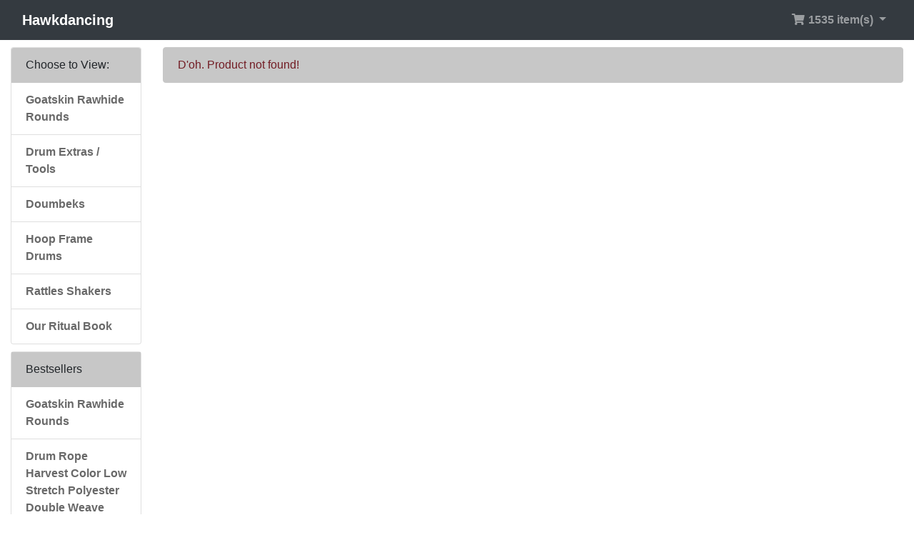

--- FILE ---
content_type: text/html; charset=UTF-8
request_url: https://hawkdancing.com/product_info.php/products_id/102/osCsid/crj2e9tqmnrlmb6hfomru843vd
body_size: 3615
content:
<!DOCTYPE html>
<html>
<head>
<meta charset="utf-8">
<meta http-equiv="X-UA-Compatible" content="IE=edge">
<meta name="viewport" content="width=device-width, initial-scale=1, shrink-to-fit=no">
<title>Hawkdancing</title>
<base href="https://hawkdancing.com/">

<!-- bs -->
<link rel="stylesheet" href="https://stackpath.bootstrapcdn.com/bootstrap/4.3.1/css/bootstrap.min.css" integrity="sha384-ggOyR0iXCbMQv3Xipma34MD+dH/1fQ784/j6cY/iJTQUOhcWr7x9JvoRxT2MZw1T" crossorigin="anonymous">

<!-- fa -->
<link rel="stylesheet" href="https://use.fontawesome.com/releases/v5.7.2/css/all.css" integrity="sha384-fnmOCqbTlWIlj8LyTjo7mOUStjsKC4pOpQbqyi7RrhN7udi9RwhKkMHpvLbHG9Sr" crossorigin="anonymous">

<link href="custom.css" rel="stylesheet">
<link href="user.css" rel="stylesheet">

<link rel="stylesheet" href="ext/colorbox/colorbox.css" />
</head>
<body>

  <nav class="navbar bg-dark navbar-dark sticky-top navbar-expand-sm cm-navbar">
  <div class="container-fluid">
    <div class="navbar-header">
<button type="button" class="navbar-toggler nb-hamburger-button" data-toggle="collapse" data-target="#collapseCoreNav" aria-controls="collapseCoreNav" aria-expanded="false" aria-label="Toggle Navigation">
  <span class="navbar-toggler-icon"></span></button>


<a class="navbar-brand nb-brand" href="https://hawkdancing.com/index.php/osCsid/crj2e9tqmnrlmb6hfomru843vd">Hawkdancing</a></div>
      
    <div class="collapse navbar-collapse" id="collapseCoreNav">
      <ul class="navbar-nav ml-auto">
<li class="nav-item dropdown nb-shopping-cart">
  <a class="nav-link dropdown-toggle" href="#" id="navDropdownCart" role="button" data-toggle="dropdown" aria-haspopup="true" aria-expanded="false">
    <i class="fa fa-fw fa-shopping-cart"></i> 1535 item(s) <span class="caret"></span>  </a>
        
  <div class="dropdown-menu dropdown-menu-right" aria-labelledby="navDropdownCart">
    <a class="dropdown-item" href="https://hawkdancing.com/shopping_cart.php/osCsid/crj2e9tqmnrlmb6hfomru843vd">1535 item(s), $253,368.07</a><div class="dropdown-divider"></div>
<a class="dropdown-item" href="https://hawkdancing.com/product_info.php/products_id/53/osCsid/crj2e9tqmnrlmb6hfomru843vd">89 x Shaman Hoop Healing Frame Drum, Stoneware Bodhran Tar</a><a class="dropdown-item" href="https://hawkdancing.com/product_info.php/products_id/88/osCsid/crj2e9tqmnrlmb6hfomru843vd">19 x Miniature Djembe Sterling Silver Drum</a><a class="dropdown-item" href="https://hawkdancing.com/product_info.php/products_id/95/osCsid/crj2e9tqmnrlmb6hfomru843vd">20 x Professional Doumbek Darbuka Belly Dance Hand Drum Goat Skin</a><a class="dropdown-item" href="https://hawkdancing.com/product_info.php/products_id/57/osCsid/crj2e9tqmnrlmb6hfomru843vd">89 x Stoneware Hoop Shaman Drum, Roped Bodhran Goat Skin</a><a class="dropdown-item" href="https://hawkdancing.com/product_info.php/products_id/99/osCsid/crj2e9tqmnrlmb6hfomru843vd">21 x Drum Rope Harvest Color Low Stretch Polyester Double Weave</a><a class="dropdown-item" href="https://hawkdancing.com/product_info.php/products_id/120/osCsid/crj2e9tqmnrlmb6hfomru843vd">86 x Shaman Hoop Healing Frame Drum Stoneware Bodran Tar</a><a class="dropdown-item" href="https://hawkdancing.com/product_info.php/products_id/110/osCsid/crj2e9tqmnrlmb6hfomru843vd">18 x Stoneware Doumbek Greenman Darbuka Belly Dance Hand Drum Tie Dye</a><a class="dropdown-item" href="https://hawkdancing.com/product_info.php/products_id/85/osCsid/crj2e9tqmnrlmb6hfomru843vd">21 x Djembe Rope Puller Bar, Djembe Drum Rope Wizard</a><a class="dropdown-item" href="https://hawkdancing.com/product_info.php/products_id/97/osCsid/crj2e9tqmnrlmb6hfomru843vd">17 x Doumbek Hand Drum Aphrodite Goddess Tie Dyed Goat Darbuka</a><a class="dropdown-item" href="https://hawkdancing.com/product_info.php/products_id/92/osCsid/crj2e9tqmnrlmb6hfomru843vd">6 x Taking Sacred Back</a><a class="dropdown-item" href="https://hawkdancing.com/product_info.php/products_id/121/osCsid/crj2e9tqmnrlmb6hfomru843vd">85 x Shaman Hoop Healing Frame Drum Tie Dyed Goat Skin Head Tie Dyed</a><a class="dropdown-item" href="https://hawkdancing.com/product_info.php/products_id/93/osCsid/crj2e9tqmnrlmb6hfomru843vd">19 x Professional Doumbek Darbuka Belly Dance Hand Drum Goat Skin</a><a class="dropdown-item" href="https://hawkdancing.com/product_info.php/products_id/100/osCsid/crj2e9tqmnrlmb6hfomru843vd">88 x Shaman Hoop Healing Frame Drum Tie Dyed Goat Skin</a><a class="dropdown-item" href="https://hawkdancing.com/product_info.php/products_id/77/osCsid/crj2e9tqmnrlmb6hfomru843vd">4 x Mjolnir Thor's Hammer Rattle Altar Shaker</a><a class="dropdown-item" href="https://hawkdancing.com/product_info.php/products_id/54/osCsid/crj2e9tqmnrlmb6hfomru843vd">89 x Shaman Hoop Healing Frame Drum Stoneware Bodran Tar</a><a class="dropdown-item" href="https://hawkdancing.com/product_info.php/products_id/46/osCsid/crj2e9tqmnrlmb6hfomru843vd">18 x Professional Doumbek Dancing Gods Darbuka Belly Dance Hand Drum </a><a class="dropdown-item" href="https://hawkdancing.com/product_info.php/products_id/78/osCsid/crj2e9tqmnrlmb6hfomru843vd">3 x Cernunnos Herne Rattle Altar Shaker</a><a class="dropdown-item" href="https://hawkdancing.com/product_info.php/products_id/118/osCsid/crj2e9tqmnrlmb6hfomru843vd">86 x Shaman Hoop Healing Frame Drum, Stoneware Bodhran Tar</a><a class="dropdown-item" href="https://hawkdancing.com/product_info.php/products_id/47/osCsid/crj2e9tqmnrlmb6hfomru843vd">16 x Stoneware Doumbek Cernunnos Herne Tie Dyed Goat</a><a class="dropdown-item" href="https://hawkdancing.com/product_info.php/products_id/65/osCsid/crj2e9tqmnrlmb6hfomru843vd">85 x Stoneware Hoop Shaman Drum, Roped Bodhran Goat Skin</a><a class="dropdown-item" href="https://hawkdancing.com/product_info.php/products_id/66/osCsid/crj2e9tqmnrlmb6hfomru843vd">87 x Stoneware Hoop Shaman Drum, Roped Bodhran Goat Skin</a><a class="dropdown-item" href="https://hawkdancing.com/product_info.php/products_id/76/osCsid/crj2e9tqmnrlmb6hfomru843vd">4 x Pentacle Ritual Rattle, Elementals Altar Shaker</a><a class="dropdown-item" href="https://hawkdancing.com/product_info.php/products_id/119/osCsid/crj2e9tqmnrlmb6hfomru843vd">86 x Shaman Hoop Healing Frame Drum Stoneware Bodran Tar</a><a class="dropdown-item" href="https://hawkdancing.com/product_info.php/products_id/94/osCsid/crj2e9tqmnrlmb6hfomru843vd">15 x Professional Doumbek Greenman Darbuka Tie Dyed Head</a><a class="dropdown-item" href="https://hawkdancing.com/product_info.php/products_id/103/osCsid/crj2e9tqmnrlmb6hfomru843vd">16 x Belly Dance Doumbek Hand Drum Darbuka Dancing Gods Goat Skin</a><a class="dropdown-item" href="https://hawkdancing.com/product_info.php/products_id/56/osCsid/crj2e9tqmnrlmb6hfomru843vd">85 x Shaman Hoop Healing Frame Drum Tie Dyed Goat Skin</a><a class="dropdown-item" href="https://hawkdancing.com/product_info.php/products_id/122/osCsid/crj2e9tqmnrlmb6hfomru843vd">86 x Shaman Hoop Healing Frame Drum Tie Dyed Goat Skin Head Tie Dyed</a><a class="dropdown-item" href="https://hawkdancing.com/product_info.php/products_id/117/osCsid/crj2e9tqmnrlmb6hfomru843vd">86 x Shaman Hoop Healing Frame Drum, Stoneware Bodhran Tar</a><a class="dropdown-item" href="https://hawkdancing.com/product_info.php/products_id/107/osCsid/crj2e9tqmnrlmb6hfomru843vd">15 x Doumbek Hand Drum Spirals Darbuka Goat Skin Head Belly Dance</a><a class="dropdown-item" href="https://hawkdancing.com/product_info.php/products_id/63/osCsid/crj2e9tqmnrlmb6hfomru843vd">82 x Shaman Hoop Healing Frame Drum Tie Dyed Goat Skin Head Tie Dyed</a><a class="dropdown-item" href="https://hawkdancing.com/product_info.php/products_id/74/osCsid/crj2e9tqmnrlmb6hfomru843vd">3 x Septagram Rattle Shaker</a><a class="dropdown-item" href="https://hawkdancing.com/product_info.php/products_id/124/osCsid/crj2e9tqmnrlmb6hfomru843vd">82 x Shaman Hoop Healing Frame Drum Tie Dyed Goat Skin</a><a class="dropdown-item" href="https://hawkdancing.com/product_info.php/products_id/96/osCsid/crj2e9tqmnrlmb6hfomru843vd">9 x Darbuka Doumbek Goat Skin Drum</a><div class="dropdown-divider"></div>
<a class="dropdown-item" href="https://hawkdancing.com/checkout_shipping.php/osCsid/crj2e9tqmnrlmb6hfomru843vd"><i class="fa fa-fw fa-angle-right"></i> Checkout</a>
  </div>
</li>

</ul>
    </div>
  </div>
</nav>

  
  <div id="bodyWrapper" class="container-fluid">

    
<div class="row">
  </div>

<div class="body-sans-header clearfix">


    <div class="row">
      <div id="bodyContent" class="col order-xs-1 order-md-6">

<div class="contentContainer">

  <div class="row">
    <div class="col-sm-12 cm-pinf-message">
  <div class="alert alert-danger">
    D'oh. Product not found!  </div>
</div>

  </div>
  
</div>


      </div> <!-- bodyContent //-->


      <div id="columnLeft" class="col-md-2 order-xs-6 order-md-1">
        <div class="card bm-categories">
  <div class="card-header">
    Choose to View:  </div>
  <div class="list-group list-group-flush">
    <a class="list-group-item list-group-item-action" href="https://hawkdancing.com/index.php/cPath/22/osCsid/crj2e9tqmnrlmb6hfomru843vd">Goatskin Rawhide Rounds</a><a class="list-group-item list-group-item-action" href="https://hawkdancing.com/index.php/cPath/28/osCsid/crj2e9tqmnrlmb6hfomru843vd">Drum Extras / Tools</a><a class="list-group-item list-group-item-action" href="https://hawkdancing.com/index.php/cPath/25/osCsid/crj2e9tqmnrlmb6hfomru843vd">Doumbeks</a><a class="list-group-item list-group-item-action" href="https://hawkdancing.com/index.php/cPath/26/osCsid/crj2e9tqmnrlmb6hfomru843vd">Hoop Frame Drums</a><a class="list-group-item list-group-item-action" href="https://hawkdancing.com/index.php/cPath/27/osCsid/crj2e9tqmnrlmb6hfomru843vd">Rattles Shakers</a><a class="list-group-item list-group-item-action" href="https://hawkdancing.com/index.php/cPath/30/osCsid/crj2e9tqmnrlmb6hfomru843vd">Our Ritual Book</a>  </div>
</div>


<div class="card bm-best-sellers" itemscope itemtype="http://schema.org/ItemList">
  <meta itemprop="itemListOrder" content="http://schema.org/ItemListOrderDescending" />
  <meta itemprop="numberOfItems" content="10" />
  <div class="card-header" itemprop="name">Bestsellers</div>
  <ul class="list-group list-group-flush">
    <li class="list-group-item" itemprop="itemListElement" itemscope itemtype="http://schema.org/ListItem"><meta itemprop="position" content="1" /><a itemprop="url" href="https://hawkdancing.com/product_info.php/products_id/31/osCsid/crj2e9tqmnrlmb6hfomru843vd">Goatskin Rawhide Rounds</a></li><li class="list-group-item" itemprop="itemListElement" itemscope itemtype="http://schema.org/ListItem"><meta itemprop="position" content="2" /><a itemprop="url" href="https://hawkdancing.com/product_info.php/products_id/99/osCsid/crj2e9tqmnrlmb6hfomru843vd">Drum Rope Harvest Color Low Stretch Polyester Double Weave</a></li><li class="list-group-item" itemprop="itemListElement" itemscope itemtype="http://schema.org/ListItem"><meta itemprop="position" content="3" /><a itemprop="url" href="https://hawkdancing.com/product_info.php/products_id/86/osCsid/crj2e9tqmnrlmb6hfomru843vd">Drummers Hand Balm Shea Butter - Dragon Butter</a></li><li class="list-group-item" itemprop="itemListElement" itemscope itemtype="http://schema.org/ListItem"><meta itemprop="position" content="4" /><a itemprop="url" href="https://hawkdancing.com/product_info.php/products_id/85/osCsid/crj2e9tqmnrlmb6hfomru843vd">Djembe Rope Puller Bar, Djembe Drum Rope Wizard</a></li><li class="list-group-item" itemprop="itemListElement" itemscope itemtype="http://schema.org/ListItem"><meta itemprop="position" content="5" /><a itemprop="url" href="https://hawkdancing.com/product_info.php/products_id/88/osCsid/crj2e9tqmnrlmb6hfomru843vd">Miniature Djembe Sterling Silver Drum</a></li><li class="list-group-item" itemprop="itemListElement" itemscope itemtype="http://schema.org/ListItem"><meta itemprop="position" content="6" /><a itemprop="url" href="https://hawkdancing.com/product_info.php/products_id/84/osCsid/crj2e9tqmnrlmb6hfomru843vd">Drum Rope Black Low Stretch Polyester Double Weave</a></li><li class="list-group-item" itemprop="itemListElement" itemscope itemtype="http://schema.org/ListItem"><meta itemprop="position" content="7" /><a itemprop="url" href="https://hawkdancing.com/product_info.php/products_id/78/osCsid/crj2e9tqmnrlmb6hfomru843vd">Cernunnos Herne Rattle Altar Shaker</a></li><li class="list-group-item" itemprop="itemListElement" itemscope itemtype="http://schema.org/ListItem"><meta itemprop="position" content="8" /><a itemprop="url" href="https://hawkdancing.com/product_info.php/products_id/97/osCsid/crj2e9tqmnrlmb6hfomru843vd">Doumbek Hand Drum Aphrodite Goddess Tie Dyed Goat Darbuka</a></li><li class="list-group-item" itemprop="itemListElement" itemscope itemtype="http://schema.org/ListItem"><meta itemprop="position" content="9" /><a itemprop="url" href="https://hawkdancing.com/product_info.php/products_id/73/osCsid/crj2e9tqmnrlmb6hfomru843vd">Lillith Owl Goddess Clay Rattle Altar Shaker</a></li><li class="list-group-item" itemprop="itemListElement" itemscope itemtype="http://schema.org/ListItem"><meta itemprop="position" content="10" /><a itemprop="url" href="https://hawkdancing.com/product_info.php/products_id/71/osCsid/crj2e9tqmnrlmb6hfomru843vd">Oroborus Snake World Rattle Shaker</a></li>  </ul>  
</div>

      </div>


    </div> <!-- row -->

  </div> <!-- bodyWrapper //-->

  
</div>

<footer>
  <div class="jumbotron jumbotron-fluid jumbotron-footer">
    <div class="container-fluid">
      <div class="footer">
        <div class="row">
          <div class="col-sm-6 col-md-3 cm-footer-information-links">
  <h4>Information</h4>
  <ul class="list-unstyled list-tap-target">
    <li><a href="https://hawkdancing.com/privacy.php/osCsid/crj2e9tqmnrlmb6hfomru843vd">Privacy &amp; Cookie Policy</a></li>
<li><a href="https://hawkdancing.com/conditions.php/osCsid/crj2e9tqmnrlmb6hfomru843vd">Terms &amp; Conditions</a></li>
<li><a href="https://hawkdancing.com/shipping.php/osCsid/crj2e9tqmnrlmb6hfomru843vd">Shipping &amp; Returns</a></li>
<li><a href="https://hawkdancing.com/contact_us.php/osCsid/crj2e9tqmnrlmb6hfomru843vd">Contact Us</a></li>
  </ul>  
</div>

        </div>
      </div>
    </div>
  </div>
  <div class="footer-extra">
    <div class="container-fluid">
      <div class="row">
        <div class="col-sm-6 text-center text-sm-left cm-footer-extra-copyright">
  <p>Copyright &copy; 2026 <a href="https://hawkdancing.com/index.php/osCsid/crj2e9tqmnrlmb6hfomru843vd">Hawkdancing</a> ~ Visit our Drum Information Website! <a href="https://druminfo.hawkdancing.com" target="_blank">Hawkdancing Druminfo</a></p></div>


<div class="col-sm-6 text-center text-sm-right cm-footer-extra-icons">
  
  <p>
  <i class="fab fa-cc-paypal fa-lg"></i>
 <i class="fab fa-cc-visa fa-lg"></i>
    <i class="fab fa-cc-mastercard fa-lg"></i>
    <i class="fab fa-cc-amex fa-lg"></i>
    <i class="fab fa-cc-discover fa-lg"></i>
   </p></div>

      </div>
    </div>
  </div>
</footer>

 
  
  <!-- bs -->
  <script src="https://code.jquery.com/jquery-3.3.1.min.js"></script>
  <script src="https://cdnjs.cloudflare.com/ajax/libs/popper.js/1.14.7/umd/popper.min.js" integrity="sha384-UO2eT0CpHqdSJQ6hJty5KVphtPhzWj9WO1clHTMGa3JDZwrnQq4sF86dIHNDz0W1" crossorigin="anonymous"></script>
  <script src="https://stackpath.bootstrapcdn.com/bootstrap/4.3.1/js/bootstrap.min.js" integrity="sha384-JjSmVgyd0p3pXB1rRibZUAYoIIy6OrQ6VrjIEaFf/nJGzIxFDsf4x0xIM+B07jRM" crossorigin="anonymous"></script>

  <script type="application/ld+json">{"@context":"http:\/\/schema.org","@type":"BreadcrumbList","itemListElement":[{"@type":"ListItem","position":0,"item":{"@id":"https:\/\/hawkdancing.com","name":" Home"}},{"@type":"ListItem","position":1,"item":{"@id":"https:\/\/hawkdancing.com\/index.php\/osCsid\/crj2e9tqmnrlmb6hfomru843vd","name":"Store"}},{"@type":"ListItem","position":2,"item":{"@id":"https:\/\/hawkdancing.com\/product_info.php\/cPath\/\/products_id\/102\/osCsid\/crj2e9tqmnrlmb6hfomru843vd","name":"DRX-05"}}]}</script>
<script src="ext/photoset-grid/jquery.photoset-grid.min.js"></script>

<script src="ext/colorbox/jquery.colorbox-min.js"></script>

<script>var ImgCount = $(".piGal").data("imgcount"); $(function() {$('.piGal').css({'visibility': 'hidden'});$('.piGal').photosetGrid({layout: ""+ ImgCount +"",width: '100%',highresLinks: true,rel: 'pigallery',onComplete: function() {$('.piGal').css({'visibility': 'visible'});$('.piGal a').colorbox({maxHeight: '90%',maxWidth: '90%', rel: 'pigallery'});$('.piGal img').each(function() {var imgid = $(this).attr('id') ? $(this).attr('id').substring(9) : 0;if ( $('#piGalDiv_' + imgid).length ) {$(this).parent().colorbox({ inline: true, href: "#piGalDiv_" + imgid });}});}});});</script>  
  <script>
  var filter = $('.filter-list');
  $('div.alert-filters > ul.nav').append($('<ul>').attr('class','nav ml-auto').append($('<li>').append(filter)));  
  </script>

</body>
</html>
